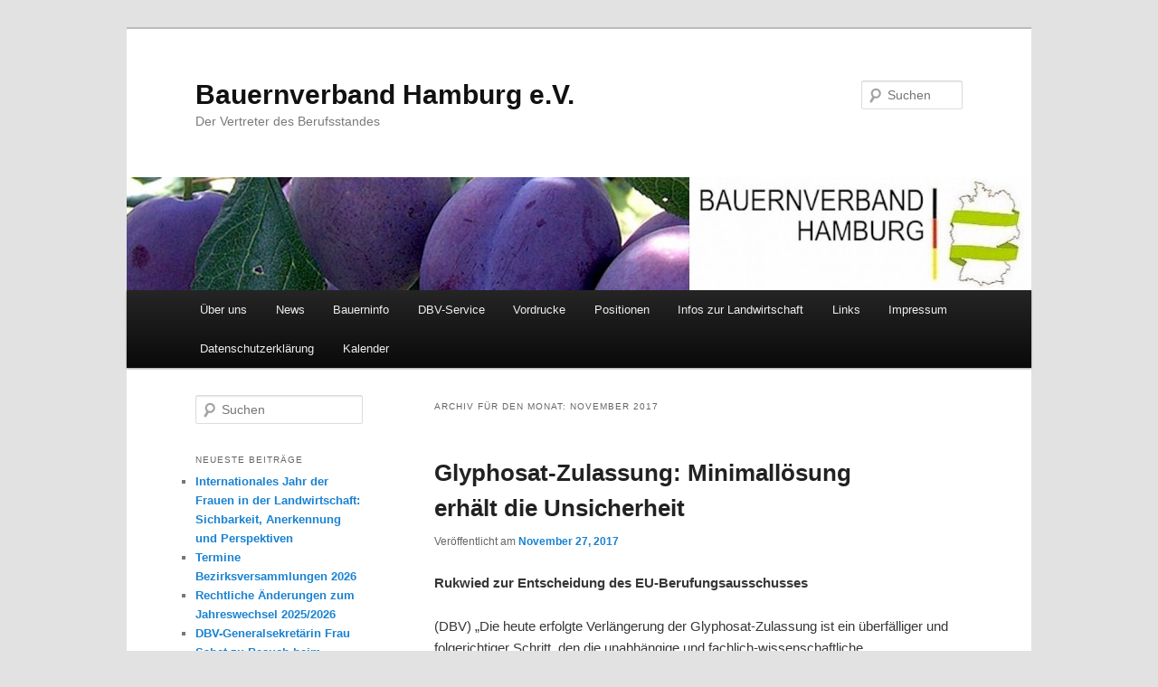

--- FILE ---
content_type: text/html; charset=UTF-8
request_url: https://bv-hamburg.net/2017/11/
body_size: 76885
content:
<!DOCTYPE html>
<!--[if IE 6]>
<html id="ie6" lang="de-DE">
<![endif]-->
<!--[if IE 7]>
<html id="ie7" lang="de-DE">
<![endif]-->
<!--[if IE 8]>
<html id="ie8" lang="de-DE">
<![endif]-->
<!--[if !(IE 6) & !(IE 7) & !(IE 8)]><!-->
<html lang="de-DE">
<!--<![endif]-->
<head>
<meta charset="UTF-8" />
<meta name="viewport" content="width=device-width" />
<title>
November | 2017 | Bauernverband Hamburg e.V.	</title>
<link rel="profile" href="https://gmpg.org/xfn/11" />
<link rel="stylesheet" type="text/css" media="all" href="https://bv-hamburg.net/wp-content/themes/twentyeleven/style.css?ver=20230808" />
<link rel="pingback" href="https://bv-hamburg.net/xmlrpc.php">
<!--[if lt IE 9]>
<script src="https://bv-hamburg.net/wp-content/themes/twentyeleven/js/html5.js?ver=3.7.0" type="text/javascript"></script>
<![endif]-->

<!-- MapPress Easy Google Maps Version:2.88.7 (https://www.mappresspro.com) -->

	  <meta name='robots' content='max-image-preview:large' />
<link rel="alternate" type="application/rss+xml" title="Bauernverband Hamburg e.V. &raquo; Feed" href="https://bv-hamburg.net/feed/" />
<link rel="alternate" type="application/rss+xml" title="Bauernverband Hamburg e.V. &raquo; Kommentar-Feed" href="https://bv-hamburg.net/comments/feed/" />
<link rel="alternate" type="text/calendar" title="Bauernverband Hamburg e.V. &raquo; iCal Feed" href="https://bv-hamburg.net/events/?ical=1" />
<script type="text/javascript">
window._wpemojiSettings = {"baseUrl":"https:\/\/s.w.org\/images\/core\/emoji\/14.0.0\/72x72\/","ext":".png","svgUrl":"https:\/\/s.w.org\/images\/core\/emoji\/14.0.0\/svg\/","svgExt":".svg","source":{"concatemoji":"https:\/\/bv-hamburg.net\/wp-includes\/js\/wp-emoji-release.min.js?ver=6.3.2"}};
/*! This file is auto-generated */
!function(i,n){var o,s,e;function c(e){try{var t={supportTests:e,timestamp:(new Date).valueOf()};sessionStorage.setItem(o,JSON.stringify(t))}catch(e){}}function p(e,t,n){e.clearRect(0,0,e.canvas.width,e.canvas.height),e.fillText(t,0,0);var t=new Uint32Array(e.getImageData(0,0,e.canvas.width,e.canvas.height).data),r=(e.clearRect(0,0,e.canvas.width,e.canvas.height),e.fillText(n,0,0),new Uint32Array(e.getImageData(0,0,e.canvas.width,e.canvas.height).data));return t.every(function(e,t){return e===r[t]})}function u(e,t,n){switch(t){case"flag":return n(e,"\ud83c\udff3\ufe0f\u200d\u26a7\ufe0f","\ud83c\udff3\ufe0f\u200b\u26a7\ufe0f")?!1:!n(e,"\ud83c\uddfa\ud83c\uddf3","\ud83c\uddfa\u200b\ud83c\uddf3")&&!n(e,"\ud83c\udff4\udb40\udc67\udb40\udc62\udb40\udc65\udb40\udc6e\udb40\udc67\udb40\udc7f","\ud83c\udff4\u200b\udb40\udc67\u200b\udb40\udc62\u200b\udb40\udc65\u200b\udb40\udc6e\u200b\udb40\udc67\u200b\udb40\udc7f");case"emoji":return!n(e,"\ud83e\udef1\ud83c\udffb\u200d\ud83e\udef2\ud83c\udfff","\ud83e\udef1\ud83c\udffb\u200b\ud83e\udef2\ud83c\udfff")}return!1}function f(e,t,n){var r="undefined"!=typeof WorkerGlobalScope&&self instanceof WorkerGlobalScope?new OffscreenCanvas(300,150):i.createElement("canvas"),a=r.getContext("2d",{willReadFrequently:!0}),o=(a.textBaseline="top",a.font="600 32px Arial",{});return e.forEach(function(e){o[e]=t(a,e,n)}),o}function t(e){var t=i.createElement("script");t.src=e,t.defer=!0,i.head.appendChild(t)}"undefined"!=typeof Promise&&(o="wpEmojiSettingsSupports",s=["flag","emoji"],n.supports={everything:!0,everythingExceptFlag:!0},e=new Promise(function(e){i.addEventListener("DOMContentLoaded",e,{once:!0})}),new Promise(function(t){var n=function(){try{var e=JSON.parse(sessionStorage.getItem(o));if("object"==typeof e&&"number"==typeof e.timestamp&&(new Date).valueOf()<e.timestamp+604800&&"object"==typeof e.supportTests)return e.supportTests}catch(e){}return null}();if(!n){if("undefined"!=typeof Worker&&"undefined"!=typeof OffscreenCanvas&&"undefined"!=typeof URL&&URL.createObjectURL&&"undefined"!=typeof Blob)try{var e="postMessage("+f.toString()+"("+[JSON.stringify(s),u.toString(),p.toString()].join(",")+"));",r=new Blob([e],{type:"text/javascript"}),a=new Worker(URL.createObjectURL(r),{name:"wpTestEmojiSupports"});return void(a.onmessage=function(e){c(n=e.data),a.terminate(),t(n)})}catch(e){}c(n=f(s,u,p))}t(n)}).then(function(e){for(var t in e)n.supports[t]=e[t],n.supports.everything=n.supports.everything&&n.supports[t],"flag"!==t&&(n.supports.everythingExceptFlag=n.supports.everythingExceptFlag&&n.supports[t]);n.supports.everythingExceptFlag=n.supports.everythingExceptFlag&&!n.supports.flag,n.DOMReady=!1,n.readyCallback=function(){n.DOMReady=!0}}).then(function(){return e}).then(function(){var e;n.supports.everything||(n.readyCallback(),(e=n.source||{}).concatemoji?t(e.concatemoji):e.wpemoji&&e.twemoji&&(t(e.twemoji),t(e.wpemoji)))}))}((window,document),window._wpemojiSettings);
</script>
<style type="text/css">
img.wp-smiley,
img.emoji {
	display: inline !important;
	border: none !important;
	box-shadow: none !important;
	height: 1em !important;
	width: 1em !important;
	margin: 0 0.07em !important;
	vertical-align: -0.1em !important;
	background: none !important;
	padding: 0 !important;
}
</style>
	<link rel='stylesheet' id='wp-block-library-css' href='https://bv-hamburg.net/wp-includes/css/dist/block-library/style.min.css?ver=6.3.2' type='text/css' media='all' />
<style id='wp-block-library-theme-inline-css' type='text/css'>
.wp-block-audio figcaption{color:#555;font-size:13px;text-align:center}.is-dark-theme .wp-block-audio figcaption{color:hsla(0,0%,100%,.65)}.wp-block-audio{margin:0 0 1em}.wp-block-code{border:1px solid #ccc;border-radius:4px;font-family:Menlo,Consolas,monaco,monospace;padding:.8em 1em}.wp-block-embed figcaption{color:#555;font-size:13px;text-align:center}.is-dark-theme .wp-block-embed figcaption{color:hsla(0,0%,100%,.65)}.wp-block-embed{margin:0 0 1em}.blocks-gallery-caption{color:#555;font-size:13px;text-align:center}.is-dark-theme .blocks-gallery-caption{color:hsla(0,0%,100%,.65)}.wp-block-image figcaption{color:#555;font-size:13px;text-align:center}.is-dark-theme .wp-block-image figcaption{color:hsla(0,0%,100%,.65)}.wp-block-image{margin:0 0 1em}.wp-block-pullquote{border-bottom:4px solid;border-top:4px solid;color:currentColor;margin-bottom:1.75em}.wp-block-pullquote cite,.wp-block-pullquote footer,.wp-block-pullquote__citation{color:currentColor;font-size:.8125em;font-style:normal;text-transform:uppercase}.wp-block-quote{border-left:.25em solid;margin:0 0 1.75em;padding-left:1em}.wp-block-quote cite,.wp-block-quote footer{color:currentColor;font-size:.8125em;font-style:normal;position:relative}.wp-block-quote.has-text-align-right{border-left:none;border-right:.25em solid;padding-left:0;padding-right:1em}.wp-block-quote.has-text-align-center{border:none;padding-left:0}.wp-block-quote.is-large,.wp-block-quote.is-style-large,.wp-block-quote.is-style-plain{border:none}.wp-block-search .wp-block-search__label{font-weight:700}.wp-block-search__button{border:1px solid #ccc;padding:.375em .625em}:where(.wp-block-group.has-background){padding:1.25em 2.375em}.wp-block-separator.has-css-opacity{opacity:.4}.wp-block-separator{border:none;border-bottom:2px solid;margin-left:auto;margin-right:auto}.wp-block-separator.has-alpha-channel-opacity{opacity:1}.wp-block-separator:not(.is-style-wide):not(.is-style-dots){width:100px}.wp-block-separator.has-background:not(.is-style-dots){border-bottom:none;height:1px}.wp-block-separator.has-background:not(.is-style-wide):not(.is-style-dots){height:2px}.wp-block-table{margin:0 0 1em}.wp-block-table td,.wp-block-table th{word-break:normal}.wp-block-table figcaption{color:#555;font-size:13px;text-align:center}.is-dark-theme .wp-block-table figcaption{color:hsla(0,0%,100%,.65)}.wp-block-video figcaption{color:#555;font-size:13px;text-align:center}.is-dark-theme .wp-block-video figcaption{color:hsla(0,0%,100%,.65)}.wp-block-video{margin:0 0 1em}.wp-block-template-part.has-background{margin-bottom:0;margin-top:0;padding:1.25em 2.375em}
</style>
<link rel='stylesheet' id='mappress-leaflet-css' href='https://bv-hamburg.net/wp-content/plugins/mappress-google-maps-for-wordpress/lib/leaflet/leaflet.css?ver=1.7.1' type='text/css' media='all' />
<link rel='stylesheet' id='mappress-css' href='https://bv-hamburg.net/wp-content/plugins/mappress-google-maps-for-wordpress/css/mappress.css?ver=2.88.7' type='text/css' media='all' />
<style id='classic-theme-styles-inline-css' type='text/css'>
/*! This file is auto-generated */
.wp-block-button__link{color:#fff;background-color:#32373c;border-radius:9999px;box-shadow:none;text-decoration:none;padding:calc(.667em + 2px) calc(1.333em + 2px);font-size:1.125em}.wp-block-file__button{background:#32373c;color:#fff;text-decoration:none}
</style>
<style id='global-styles-inline-css' type='text/css'>
body{--wp--preset--color--black: #000;--wp--preset--color--cyan-bluish-gray: #abb8c3;--wp--preset--color--white: #fff;--wp--preset--color--pale-pink: #f78da7;--wp--preset--color--vivid-red: #cf2e2e;--wp--preset--color--luminous-vivid-orange: #ff6900;--wp--preset--color--luminous-vivid-amber: #fcb900;--wp--preset--color--light-green-cyan: #7bdcb5;--wp--preset--color--vivid-green-cyan: #00d084;--wp--preset--color--pale-cyan-blue: #8ed1fc;--wp--preset--color--vivid-cyan-blue: #0693e3;--wp--preset--color--vivid-purple: #9b51e0;--wp--preset--color--blue: #1982d1;--wp--preset--color--dark-gray: #373737;--wp--preset--color--medium-gray: #666;--wp--preset--color--light-gray: #e2e2e2;--wp--preset--gradient--vivid-cyan-blue-to-vivid-purple: linear-gradient(135deg,rgba(6,147,227,1) 0%,rgb(155,81,224) 100%);--wp--preset--gradient--light-green-cyan-to-vivid-green-cyan: linear-gradient(135deg,rgb(122,220,180) 0%,rgb(0,208,130) 100%);--wp--preset--gradient--luminous-vivid-amber-to-luminous-vivid-orange: linear-gradient(135deg,rgba(252,185,0,1) 0%,rgba(255,105,0,1) 100%);--wp--preset--gradient--luminous-vivid-orange-to-vivid-red: linear-gradient(135deg,rgba(255,105,0,1) 0%,rgb(207,46,46) 100%);--wp--preset--gradient--very-light-gray-to-cyan-bluish-gray: linear-gradient(135deg,rgb(238,238,238) 0%,rgb(169,184,195) 100%);--wp--preset--gradient--cool-to-warm-spectrum: linear-gradient(135deg,rgb(74,234,220) 0%,rgb(151,120,209) 20%,rgb(207,42,186) 40%,rgb(238,44,130) 60%,rgb(251,105,98) 80%,rgb(254,248,76) 100%);--wp--preset--gradient--blush-light-purple: linear-gradient(135deg,rgb(255,206,236) 0%,rgb(152,150,240) 100%);--wp--preset--gradient--blush-bordeaux: linear-gradient(135deg,rgb(254,205,165) 0%,rgb(254,45,45) 50%,rgb(107,0,62) 100%);--wp--preset--gradient--luminous-dusk: linear-gradient(135deg,rgb(255,203,112) 0%,rgb(199,81,192) 50%,rgb(65,88,208) 100%);--wp--preset--gradient--pale-ocean: linear-gradient(135deg,rgb(255,245,203) 0%,rgb(182,227,212) 50%,rgb(51,167,181) 100%);--wp--preset--gradient--electric-grass: linear-gradient(135deg,rgb(202,248,128) 0%,rgb(113,206,126) 100%);--wp--preset--gradient--midnight: linear-gradient(135deg,rgb(2,3,129) 0%,rgb(40,116,252) 100%);--wp--preset--font-size--small: 13px;--wp--preset--font-size--medium: 20px;--wp--preset--font-size--large: 36px;--wp--preset--font-size--x-large: 42px;--wp--preset--spacing--20: 0.44rem;--wp--preset--spacing--30: 0.67rem;--wp--preset--spacing--40: 1rem;--wp--preset--spacing--50: 1.5rem;--wp--preset--spacing--60: 2.25rem;--wp--preset--spacing--70: 3.38rem;--wp--preset--spacing--80: 5.06rem;--wp--preset--shadow--natural: 6px 6px 9px rgba(0, 0, 0, 0.2);--wp--preset--shadow--deep: 12px 12px 50px rgba(0, 0, 0, 0.4);--wp--preset--shadow--sharp: 6px 6px 0px rgba(0, 0, 0, 0.2);--wp--preset--shadow--outlined: 6px 6px 0px -3px rgba(255, 255, 255, 1), 6px 6px rgba(0, 0, 0, 1);--wp--preset--shadow--crisp: 6px 6px 0px rgba(0, 0, 0, 1);}:where(.is-layout-flex){gap: 0.5em;}:where(.is-layout-grid){gap: 0.5em;}body .is-layout-flow > .alignleft{float: left;margin-inline-start: 0;margin-inline-end: 2em;}body .is-layout-flow > .alignright{float: right;margin-inline-start: 2em;margin-inline-end: 0;}body .is-layout-flow > .aligncenter{margin-left: auto !important;margin-right: auto !important;}body .is-layout-constrained > .alignleft{float: left;margin-inline-start: 0;margin-inline-end: 2em;}body .is-layout-constrained > .alignright{float: right;margin-inline-start: 2em;margin-inline-end: 0;}body .is-layout-constrained > .aligncenter{margin-left: auto !important;margin-right: auto !important;}body .is-layout-constrained > :where(:not(.alignleft):not(.alignright):not(.alignfull)){max-width: var(--wp--style--global--content-size);margin-left: auto !important;margin-right: auto !important;}body .is-layout-constrained > .alignwide{max-width: var(--wp--style--global--wide-size);}body .is-layout-flex{display: flex;}body .is-layout-flex{flex-wrap: wrap;align-items: center;}body .is-layout-flex > *{margin: 0;}body .is-layout-grid{display: grid;}body .is-layout-grid > *{margin: 0;}:where(.wp-block-columns.is-layout-flex){gap: 2em;}:where(.wp-block-columns.is-layout-grid){gap: 2em;}:where(.wp-block-post-template.is-layout-flex){gap: 1.25em;}:where(.wp-block-post-template.is-layout-grid){gap: 1.25em;}.has-black-color{color: var(--wp--preset--color--black) !important;}.has-cyan-bluish-gray-color{color: var(--wp--preset--color--cyan-bluish-gray) !important;}.has-white-color{color: var(--wp--preset--color--white) !important;}.has-pale-pink-color{color: var(--wp--preset--color--pale-pink) !important;}.has-vivid-red-color{color: var(--wp--preset--color--vivid-red) !important;}.has-luminous-vivid-orange-color{color: var(--wp--preset--color--luminous-vivid-orange) !important;}.has-luminous-vivid-amber-color{color: var(--wp--preset--color--luminous-vivid-amber) !important;}.has-light-green-cyan-color{color: var(--wp--preset--color--light-green-cyan) !important;}.has-vivid-green-cyan-color{color: var(--wp--preset--color--vivid-green-cyan) !important;}.has-pale-cyan-blue-color{color: var(--wp--preset--color--pale-cyan-blue) !important;}.has-vivid-cyan-blue-color{color: var(--wp--preset--color--vivid-cyan-blue) !important;}.has-vivid-purple-color{color: var(--wp--preset--color--vivid-purple) !important;}.has-black-background-color{background-color: var(--wp--preset--color--black) !important;}.has-cyan-bluish-gray-background-color{background-color: var(--wp--preset--color--cyan-bluish-gray) !important;}.has-white-background-color{background-color: var(--wp--preset--color--white) !important;}.has-pale-pink-background-color{background-color: var(--wp--preset--color--pale-pink) !important;}.has-vivid-red-background-color{background-color: var(--wp--preset--color--vivid-red) !important;}.has-luminous-vivid-orange-background-color{background-color: var(--wp--preset--color--luminous-vivid-orange) !important;}.has-luminous-vivid-amber-background-color{background-color: var(--wp--preset--color--luminous-vivid-amber) !important;}.has-light-green-cyan-background-color{background-color: var(--wp--preset--color--light-green-cyan) !important;}.has-vivid-green-cyan-background-color{background-color: var(--wp--preset--color--vivid-green-cyan) !important;}.has-pale-cyan-blue-background-color{background-color: var(--wp--preset--color--pale-cyan-blue) !important;}.has-vivid-cyan-blue-background-color{background-color: var(--wp--preset--color--vivid-cyan-blue) !important;}.has-vivid-purple-background-color{background-color: var(--wp--preset--color--vivid-purple) !important;}.has-black-border-color{border-color: var(--wp--preset--color--black) !important;}.has-cyan-bluish-gray-border-color{border-color: var(--wp--preset--color--cyan-bluish-gray) !important;}.has-white-border-color{border-color: var(--wp--preset--color--white) !important;}.has-pale-pink-border-color{border-color: var(--wp--preset--color--pale-pink) !important;}.has-vivid-red-border-color{border-color: var(--wp--preset--color--vivid-red) !important;}.has-luminous-vivid-orange-border-color{border-color: var(--wp--preset--color--luminous-vivid-orange) !important;}.has-luminous-vivid-amber-border-color{border-color: var(--wp--preset--color--luminous-vivid-amber) !important;}.has-light-green-cyan-border-color{border-color: var(--wp--preset--color--light-green-cyan) !important;}.has-vivid-green-cyan-border-color{border-color: var(--wp--preset--color--vivid-green-cyan) !important;}.has-pale-cyan-blue-border-color{border-color: var(--wp--preset--color--pale-cyan-blue) !important;}.has-vivid-cyan-blue-border-color{border-color: var(--wp--preset--color--vivid-cyan-blue) !important;}.has-vivid-purple-border-color{border-color: var(--wp--preset--color--vivid-purple) !important;}.has-vivid-cyan-blue-to-vivid-purple-gradient-background{background: var(--wp--preset--gradient--vivid-cyan-blue-to-vivid-purple) !important;}.has-light-green-cyan-to-vivid-green-cyan-gradient-background{background: var(--wp--preset--gradient--light-green-cyan-to-vivid-green-cyan) !important;}.has-luminous-vivid-amber-to-luminous-vivid-orange-gradient-background{background: var(--wp--preset--gradient--luminous-vivid-amber-to-luminous-vivid-orange) !important;}.has-luminous-vivid-orange-to-vivid-red-gradient-background{background: var(--wp--preset--gradient--luminous-vivid-orange-to-vivid-red) !important;}.has-very-light-gray-to-cyan-bluish-gray-gradient-background{background: var(--wp--preset--gradient--very-light-gray-to-cyan-bluish-gray) !important;}.has-cool-to-warm-spectrum-gradient-background{background: var(--wp--preset--gradient--cool-to-warm-spectrum) !important;}.has-blush-light-purple-gradient-background{background: var(--wp--preset--gradient--blush-light-purple) !important;}.has-blush-bordeaux-gradient-background{background: var(--wp--preset--gradient--blush-bordeaux) !important;}.has-luminous-dusk-gradient-background{background: var(--wp--preset--gradient--luminous-dusk) !important;}.has-pale-ocean-gradient-background{background: var(--wp--preset--gradient--pale-ocean) !important;}.has-electric-grass-gradient-background{background: var(--wp--preset--gradient--electric-grass) !important;}.has-midnight-gradient-background{background: var(--wp--preset--gradient--midnight) !important;}.has-small-font-size{font-size: var(--wp--preset--font-size--small) !important;}.has-medium-font-size{font-size: var(--wp--preset--font-size--medium) !important;}.has-large-font-size{font-size: var(--wp--preset--font-size--large) !important;}.has-x-large-font-size{font-size: var(--wp--preset--font-size--x-large) !important;}
.wp-block-navigation a:where(:not(.wp-element-button)){color: inherit;}
:where(.wp-block-post-template.is-layout-flex){gap: 1.25em;}:where(.wp-block-post-template.is-layout-grid){gap: 1.25em;}
:where(.wp-block-columns.is-layout-flex){gap: 2em;}:where(.wp-block-columns.is-layout-grid){gap: 2em;}
.wp-block-pullquote{font-size: 1.5em;line-height: 1.6;}
</style>
<link rel='stylesheet' id='contact-form-7-css' href='https://bv-hamburg.net/wp-content/plugins/contact-form-7/includes/css/styles.css?ver=5.8.1' type='text/css' media='all' />
<link rel='stylesheet' id='wpdm-font-awesome-css' href='https://bv-hamburg.net/wp-content/plugins/download-manager/assets/fontawesome/css/all.min.css?ver=6.3.2' type='text/css' media='all' />
<link rel='stylesheet' id='wpdm-frontend-css-css' href='https://bv-hamburg.net/wp-content/plugins/download-manager/assets/bootstrap/css/bootstrap.min.css?ver=6.3.2' type='text/css' media='all' />
<link rel='stylesheet' id='wpdm-front-css' href='https://bv-hamburg.net/wp-content/plugins/download-manager/assets/css/front.css?ver=6.3.2' type='text/css' media='all' />
<link rel='stylesheet' id='wp-lightbox-2.min.css-css' href='https://bv-hamburg.net/wp-content/plugins/wp-lightbox-2/styles/lightbox.min.css?ver=1.3.4' type='text/css' media='all' />
<link rel='stylesheet' id='twentyeleven-block-style-css' href='https://bv-hamburg.net/wp-content/themes/twentyeleven/blocks.css?ver=20230122' type='text/css' media='all' />
<script type='text/javascript' src='https://bv-hamburg.net/wp-includes/js/jquery/jquery.min.js?ver=3.7.0' id='jquery-core-js'></script>
<script type='text/javascript' src='https://bv-hamburg.net/wp-includes/js/jquery/jquery-migrate.min.js?ver=3.4.1' id='jquery-migrate-js'></script>
<script type='text/javascript' src='https://bv-hamburg.net/wp-content/plugins/download-manager/assets/bootstrap/js/popper.min.js?ver=6.3.2' id='wpdm-poper-js'></script>
<script type='text/javascript' src='https://bv-hamburg.net/wp-content/plugins/download-manager/assets/bootstrap/js/bootstrap.min.js?ver=6.3.2' id='wpdm-frontend-js-js'></script>
<script type='text/javascript' id='wpdm-frontjs-js-extra'>
/* <![CDATA[ */
var wpdm_url = {"home":"https:\/\/bv-hamburg.net\/","site":"https:\/\/bv-hamburg.net\/","ajax":"https:\/\/bv-hamburg.net\/wp-admin\/admin-ajax.php"};
var wpdm_js = {"spinner":"<i class=\"fas fa-sun fa-spin\"><\/i>","client_id":"3d3dc3ef58c88eb56652b799ed32bdd9"};
/* ]]> */
</script>
<script type='text/javascript' src='https://bv-hamburg.net/wp-content/plugins/download-manager/assets/js/front.js?ver=3.2.80' id='wpdm-frontjs-js'></script>
<link rel="https://api.w.org/" href="https://bv-hamburg.net/wp-json/" /><link rel="EditURI" type="application/rsd+xml" title="RSD" href="https://bv-hamburg.net/xmlrpc.php?rsd" />
<meta name="generator" content="WordPress 6.3.2" />
<meta name="tec-api-version" content="v1"><meta name="tec-api-origin" content="https://bv-hamburg.net"><link rel="alternate" href="https://bv-hamburg.net/wp-json/tribe/events/v1/" /><meta name="generator" content="WordPress Download Manager 3.2.80" />
                <style>
        /* WPDM Link Template Styles */        </style>
                <style>

            :root {
                --color-primary: #4a8eff;
                --color-primary-rgb: 74, 142, 255;
                --color-primary-hover: #5998ff;
                --color-primary-active: #3281ff;
                --color-secondary: #6c757d;
                --color-secondary-rgb: 108, 117, 125;
                --color-secondary-hover: #6c757d;
                --color-secondary-active: #6c757d;
                --color-success: #018e11;
                --color-success-rgb: 1, 142, 17;
                --color-success-hover: #0aad01;
                --color-success-active: #0c8c01;
                --color-info: #2CA8FF;
                --color-info-rgb: 44, 168, 255;
                --color-info-hover: #2CA8FF;
                --color-info-active: #2CA8FF;
                --color-warning: #FFB236;
                --color-warning-rgb: 255, 178, 54;
                --color-warning-hover: #FFB236;
                --color-warning-active: #FFB236;
                --color-danger: #ff5062;
                --color-danger-rgb: 255, 80, 98;
                --color-danger-hover: #ff5062;
                --color-danger-active: #ff5062;
                --color-green: #30b570;
                --color-blue: #0073ff;
                --color-purple: #8557D3;
                --color-red: #ff5062;
                --color-muted: rgba(69, 89, 122, 0.6);
                --wpdm-font: "Rubik", -apple-system, BlinkMacSystemFont, "Segoe UI", Roboto, Helvetica, Arial, sans-serif, "Apple Color Emoji", "Segoe UI Emoji", "Segoe UI Symbol";
            }

            .wpdm-download-link.btn.btn-primary {
                border-radius: 4px;
            }


        </style>
        </head>

<body class="archive date wp-embed-responsive tribe-no-js single-author two-column left-sidebar">
<div class="skip-link"><a class="assistive-text" href="#content">Zum Inhalt wechseln</a></div><div class="skip-link"><a class="assistive-text" href="#secondary">Zum sekundären Inhalt wechseln</a></div><div id="page" class="hfeed">
	<header id="branding">
			<hgroup>
				<h1 id="site-title"><span><a href="https://bv-hamburg.net/" rel="home">Bauernverband Hamburg e.V.</a></span></h1>
				<h2 id="site-description">Der Vertreter des Berufsstandes</h2>
			</hgroup>

						<a href="https://bv-hamburg.net/">
									<img src="https://bv-hamburg.net/wp-content/uploads/2014/09/1-11KopfBVHH-e1410872793593.jpg" width="1000" height="125" alt="Bauernverband Hamburg e.V." />
								</a>
			
									<form method="get" id="searchform" action="https://bv-hamburg.net/">
		<label for="s" class="assistive-text">Suchen</label>
		<input type="text" class="field" name="s" id="s" placeholder="Suchen" />
		<input type="submit" class="submit" name="submit" id="searchsubmit" value="Suchen" />
	</form>
			
			<nav id="access">
				<h3 class="assistive-text">Hauptmenü</h3>
				<div class="menu-leiste-container"><ul id="menu-leiste" class="menu"><li id="menu-item-183" class="menu-item menu-item-type-post_type menu-item-object-page menu-item-home menu-item-has-children menu-item-183"><a href="https://bv-hamburg.net/">Über uns</a>
<ul class="sub-menu">
	<li id="menu-item-188" class="menu-item menu-item-type-post_type menu-item-object-page menu-item-188"><a href="https://bv-hamburg.net/ueber-uns/der-vorstand/">Der Vorstand</a></li>
	<li id="menu-item-186" class="menu-item menu-item-type-post_type menu-item-object-page menu-item-186"><a href="https://bv-hamburg.net/ueber-uns/unser-team/">Geschäftsführung</a></li>
	<li id="menu-item-189" class="menu-item menu-item-type-post_type menu-item-object-page menu-item-189"><a href="https://bv-hamburg.net/ueber-uns/kontakt/">Kontakt</a></li>
	<li id="menu-item-187" class="menu-item menu-item-type-post_type menu-item-object-page menu-item-187"><a href="https://bv-hamburg.net/ueber-uns/leitbild-des-bauernverband/">Leitbild des Bauernverband</a></li>
</ul>
</li>
<li id="menu-item-289" class="menu-item menu-item-type-taxonomy menu-item-object-category menu-item-289"><a href="https://bv-hamburg.net/category/news/">News</a></li>
<li id="menu-item-253" class="menu-item menu-item-type-post_type menu-item-object-page menu-item-has-children menu-item-253"><a href="https://bv-hamburg.net/bauerninfo/">Bauerninfo</a>
<ul class="sub-menu">
	<li id="menu-item-258" class="menu-item menu-item-type-post_type menu-item-object-page menu-item-258"><a href="https://bv-hamburg.net/bauerninfo/bauerninfo-ackerbau/">Bauerninfo Ackerbau</a></li>
	<li id="menu-item-256" class="menu-item menu-item-type-post_type menu-item-object-page menu-item-256"><a href="https://bv-hamburg.net/bauerninfo/bauerninfo-milch/">Bauerninfo Milch</a></li>
	<li id="menu-item-255" class="menu-item menu-item-type-post_type menu-item-object-page menu-item-255"><a href="https://bv-hamburg.net/bauerninfo/bauerninfo-oeko-report/">Bauerninfo Öko-Report</a></li>
	<li id="menu-item-254" class="menu-item menu-item-type-post_type menu-item-object-page menu-item-254"><a href="https://bv-hamburg.net/bauerninfo/bauerninfo-schwein/">Bauerninfo Schwein</a></li>
</ul>
</li>
<li id="menu-item-3619" class="menu-item menu-item-type-post_type menu-item-object-page menu-item-3619"><a href="https://bv-hamburg.net/dbv-service/">DBV-Service</a></li>
<li id="menu-item-195" class="menu-item menu-item-type-post_type menu-item-object-page menu-item-has-children menu-item-195"><a href="https://bv-hamburg.net/vordrucke/">Vordrucke</a>
<ul class="sub-menu">
	<li id="menu-item-197" class="menu-item menu-item-type-post_type menu-item-object-page menu-item-197"><a href="https://bv-hamburg.net/vordrucke/beitrittserklaerung/">Beitrittserklärung</a></li>
	<li id="menu-item-196" class="menu-item menu-item-type-post_type menu-item-object-page menu-item-196"><a href="https://bv-hamburg.net/vordrucke/agrardieselantrag/">Agrardieselantrag</a></li>
	<li id="menu-item-457" class="menu-item menu-item-type-post_type menu-item-object-page menu-item-457"><a href="https://bv-hamburg.net/vordrucke/sachkundnachweis/">Sachkundenachweis</a></li>
</ul>
</li>
<li id="menu-item-429" class="menu-item menu-item-type-taxonomy menu-item-object-category menu-item-429"><a href="https://bv-hamburg.net/category/positionen/">Positionen</a></li>
<li id="menu-item-360" class="menu-item menu-item-type-post_type menu-item-object-page menu-item-360"><a href="https://bv-hamburg.net/infos-zur-landwirtschaft/">Infos zur Landwirtschaft</a></li>
<li id="menu-item-324" class="menu-item menu-item-type-post_type menu-item-object-page menu-item-324"><a href="https://bv-hamburg.net/links/">Links</a></li>
<li id="menu-item-199" class="menu-item menu-item-type-post_type menu-item-object-page menu-item-199"><a href="https://bv-hamburg.net/impressum/">Impressum</a></li>
<li id="menu-item-2259" class="menu-item menu-item-type-post_type menu-item-object-page menu-item-privacy-policy menu-item-2259"><a rel="privacy-policy" href="https://bv-hamburg.net/datenschutzerklaerung/">Datenschutzerklärung</a></li>
<li id="menu-item-4355" class="menu-item menu-item-type-custom menu-item-object-custom menu-item-4355"><a href="https://bv-hamburg.net/events/">Kalender</a></li>
</ul></div>			</nav><!-- #access -->
	</header><!-- #branding -->


	<div id="main">

		<section id="primary">
			<div id="content" role="main">

			
				<header class="page-header">
					<h1 class="page-title">
						Archiv für den Monat: <span>November 2017</span>					</h1>
				</header>

				
				
					
	<article id="post-2101" class="post-2101 post type-post status-publish format-standard hentry category-news tag-eu-agrarpolitik tag-pflanzenschutz">
		<header class="entry-header">
						<h1 class="entry-title"><a href="https://bv-hamburg.net/glyphosat-zulassung-minimalloesung-erhaelt-die-unsicherheit/" rel="bookmark">Glyphosat-Zulassung: Minimallösung erhält die Unsicherheit</a></h1>
			
						<div class="entry-meta">
				<span class="sep">Veröffentlicht am </span><a href="https://bv-hamburg.net/glyphosat-zulassung-minimalloesung-erhaelt-die-unsicherheit/" title="18:22" rel="bookmark"><time class="entry-date" datetime="2017-11-27T18:22:10+00:00">November 27, 2017</time></a><span class="by-author"> <span class="sep"> von </span> <span class="author vcard"><a class="url fn n" href="https://bv-hamburg.net/author/admin/" title="Alle Beiträge von Admin anzeigen" rel="author">Admin</a></span></span>			</div><!-- .entry-meta -->
			
					</header><!-- .entry-header -->

				<div class="entry-content">
			<p><strong>Rukwied zur Entscheidung des EU-Berufungsausschusses</strong></p>
<p>(DBV) „Die heute erfolgte Verlängerung der Glyphosat-Zulassung ist ein überfälliger und folgerichtiger Schritt, den die unabhängige und fachlich-wissenschaftliche Risikobewertung vorgezeichnet hat. Insbesondere die Zustimmung Deutschlands hat nun klare Verhältnisse geschaffen und den geltenden rechtlichen Vorgaben für die Zulassung wieder Geltung verschafft.“  So kommentiert Joachim Rukwied, Präsident des Deutschen Bauernverbandes (DBV), die heutige Entscheidung des EU-Berufungsausschusses, dem eine lange Historie von Vertagungen und ergebnislosen Abstimmungen vorausgegangen war. „Die Begrenzung der Zulassung auf 5 Jahre ist jedoch nur eine Minimallösung, die der Blockadehaltung anderer Ressorts geschuldet war. Damit werden die Diskussionen um diesen Wirkstoff lediglich aufgeschoben. Der zwingenden Notwendigkeit, die zukünftigen Zulassungsverfahren von Pflanzenschutzmitteln auf wissenschaftliche Grundlagen und Risikobewertungen zu stellen, muss sich die Politik aber über den Fall Glyphosat hinaus stellen“, erklärte Rukwied.</p>
<p>Der DBV unterstrich, dass die deutschen und europäischen Landwirte Pflanzenschutzmittel verantwortungsvoll und mit nachgewiesener Sachkunde, möglichst effektiv und sparsam einsetzten. Auf die nach wissenschaftlichen Prüfungen basierenden Zulassungsverfahren müssten sich die Landwirte im Hinblick auf Wirksamkeit, gesundheitliche Unbedenklichkeit und Erhaltung der Biodiversität verlassen können. Für ein effektives Resistenzmanagement sei eine breite Wirkstoffpalette erforderlich, so der DBV. Der Wirkstoff Glyphosat ermögliche darüber hinaus bodenschonende, pfluglose Anbauverfahren, die den Humusaufbau stärker fördern und die CO2-Bilanz im Ackerbau verbessern.</p>
<p>&nbsp;</p>
					</div><!-- .entry-content -->
		
		<footer class="entry-meta">
			
										<span class="cat-links">
					<span class="entry-utility-prep entry-utility-prep-cat-links">Veröffentlicht unter</span> <a href="https://bv-hamburg.net/category/news/" rel="category tag">News</a>			</span>
							
										<span class="sep"> | </span>
								<span class="tag-links">
					<span class="entry-utility-prep entry-utility-prep-tag-links">Verschlagwortet mit</span> <a href="https://bv-hamburg.net/tag/eu-agrarpolitik/" rel="tag">EU-Agrarpolitik</a>, <a href="https://bv-hamburg.net/tag/pflanzenschutz/" rel="tag">Pflanzenschutz</a>			</span>
							
			
					</footer><!-- .entry-meta -->
	</article><!-- #post-2101 -->

				
					
	<article id="post-2090" class="post-2090 post type-post status-publish format-standard hentry category-news">
		<header class="entry-header">
						<h1 class="entry-title"><a href="https://bv-hamburg.net/fruehzeitige-weitergabe-von-marktentwicklungen-im-milchsektor-erforderlich/" rel="bookmark">Frühzeitige Weitergabe von Marktentwicklungen im Milchsektor erforderlich</a></h1>
			
						<div class="entry-meta">
				<span class="sep">Veröffentlicht am </span><a href="https://bv-hamburg.net/fruehzeitige-weitergabe-von-marktentwicklungen-im-milchsektor-erforderlich/" title="8:48" rel="bookmark"><time class="entry-date" datetime="2017-11-24T08:48:11+00:00">November 24, 2017</time></a><span class="by-author"> <span class="sep"> von </span> <span class="author vcard"><a class="url fn n" href="https://bv-hamburg.net/author/admin/" title="Alle Beiträge von Admin anzeigen" rel="author">Admin</a></span></span>			</div><!-- .entry-meta -->
			
					</header><!-- .entry-header -->

				<div class="entry-content">
			<h2 class="artikel">DBV-Fachausschuss Milch erörterte Marktlage</h2>
<div id="artikelInhalt">
<div align="justify">
<p>„Für uns Milchbauern hat sich die wirtschaftliche Situation im Vergleich zur vergangenen Preiskrise deutlich entspannt. Die gestiegenen Preise für einige Milchprodukte finden sich auch in höheren Erzeugerpreisen wieder. Eine längere Phase auf diesem Preisniveau ist für einen Großteil der Milchviehbetriebe notwendig, um die hohen Verluste der Krisenjahre 2015 und 2016 ausgleichen zu können.“ Dieses Fazit zog der Milchbauernpräsident des Deutschen Bauernverbandes (DBV), Karsten Schmal, aus den Beratungen der Landesbauernverbände im DBV-Fachausschuss Milch.</p>
<p>Die derzeitige Marktlage verdeutliche aus Sicht des Fachausschusses jedoch auch, dass die Preisgestaltung in den Lieferbeziehungen zwischen Molkereien und den Milchbauern überdacht werden müsse. „Eine zeitnahe Reaktion auf aktuelle Marktentwicklungen ist nicht möglich, wenn Preissignale zu spät bei den Milchbauern ankommen. In wichtigen Produktmärkten sehen wir im Moment, dass die Marktlage ins Negative dreht. Dennoch kommt bei uns Milchbauern auf Grund der aus der Vergangenheit stammenden Preisfindung für den Rohstoff Milch ein preisliches Signal an, das zur Mehrproduktion anregt. Das kann &#8211; wie in der Milchkrise 2015/2016 &#8211; wieder zu fallenden Erzeugerpreisen und hausgemachten Probleme bei einigen Molkereiunternehmen führen,“ warnte Schmal. Wissenschaftler von der Universität Kiel und vom Thünen-Institut bestätigten diese Beobachtung in aktuellen Veröffentlichungen und empfehlen zum Beispiel, für Teilmengen eine differenzierte Vergütung vorzunehmen.</p>
</div>
</div>
					</div><!-- .entry-content -->
		
		<footer class="entry-meta">
			
										<span class="cat-links">
					<span class="entry-utility-prep entry-utility-prep-cat-links">Veröffentlicht unter</span> <a href="https://bv-hamburg.net/category/news/" rel="category tag">News</a>			</span>
							
										
			
					</footer><!-- .entry-meta -->
	</article><!-- #post-2090 -->

				
					
	<article id="post-2087" class="post-2087 post type-post status-publish format-standard hentry category-news tag-eu-agrarpolitik tag-pflanzenschutz">
		<header class="entry-header">
						<h1 class="entry-title"><a href="https://bv-hamburg.net/haengepartie-bei-glyphosat-wird-zur-grundsatzfrage/" rel="bookmark">Hängepartie bei Glyphosat wird zur Grundsatzfrage</a></h1>
			
						<div class="entry-meta">
				<span class="sep">Veröffentlicht am </span><a href="https://bv-hamburg.net/haengepartie-bei-glyphosat-wird-zur-grundsatzfrage/" title="13:43" rel="bookmark"><time class="entry-date" datetime="2017-11-10T13:43:50+00:00">November 10, 2017</time></a><span class="by-author"> <span class="sep"> von </span> <span class="author vcard"><a class="url fn n" href="https://bv-hamburg.net/author/admin/" title="Alle Beiträge von Admin anzeigen" rel="author">Admin</a></span></span>			</div><!-- .entry-meta -->
			
					</header><!-- .entry-header -->

				<div class="entry-content">
			<p><strong>DBV fordert eine Entscheidung zur Zulassung</strong></p>
<p>(DBV) Der Deutsche Bauernverband (DBV) kritisierte, dass sich die europäischen Gremien beim Thema Glyphosat gestern (9.11.2017) erneut nicht einigen konnten. Die andauernde Verschiebung einer Entscheidung beschleunige die politische Demontage des europäischen Zulassungsverfahrens für Pflanzenschutzmittel. Wenn ein wissenschaftlich ausgerichtetes Bewertungs- und Zulassungsverfahren durch politisches Taktieren der Mitgliedstaaten gelähmt und durch aggressive Angstkampagnen verleumdet werde, gehe es nicht mehr nur um einen Wirkstoff, sondern um die Funktionsfähigkeit europäischer Institutionen und Regelungen sowie um die Rechtssicherheit, betonte der DBV.</p>
<p>Deutschland zeichne als berichterstattender EU-Mitgliedsstaat für die positive wissenschaftliche Risikobewertung des Wirkstoffs maßgeblich verantwortlich, enthalte sich aber trotzdem zum wiederholten Male bei EU-Abstimmungen. Dies lasse den Eindruck entstehen, es gäbe innerhalb der Bundesregierung keine Richtlinienkompetenz. Bekanntlich waren sämtliche mit der Risikobewertung betrauten Behörden innerhalb und außerhalb der EU, darunter EFSA, ECHA und das BfR zum Schluss gekommen, dass von Glyphosat bei sachgerechter Anwendung keine Gefahr für Mensch und Umwelt ausgeht. Eine Verlängerung der Zulassung wäre demnach aufgrund der Risikobewertung eigentlich geboten, so der DBV.</p>
<p>Ende November 2017 erfolgt voraussichtlich die nächste Abstimmung im EU-Berufungsausschuss. Bei gleichem unentschiedenem Ergebnis muss die EU-Kommission entscheiden, die Zulassung für Glyphosat im Dezember auslaufen zu lassen oder ihren Vorschlag für eine fünfjährige Wiederzulassung allein durchzusetzen. Mit Blick auf beide EU-Instanzen appellierte der DBV an die Verantwortung aller Beteiligten, die wissenschaftliche Risikobewertung vor ungerechtfertigter Kritik zu schützen und den Wirkstoff Glyphosat erneut zuzulassen.</p>
<p>Der DBV unterstrich, dass die deutschen und europäischen Landwirte Pflanzenschutzmittel verantwortungsvoll und mit nachgewiesener Sachkunde, möglichst effektiv und sparsam einsetzten. Für ein effektives Resistenzmanagement sei jedoch eine breite Wirkstoffpalette erforderlich. Der Wirkstoff Glyphosat ermögliche darüber hinaus bodenschonende, pfluglose Anbauverfahren, die den Humusaufbau stärker fördern und die CO2-Bilanz im Ackerbau verbessern würden.</p>
					</div><!-- .entry-content -->
		
		<footer class="entry-meta">
			
										<span class="cat-links">
					<span class="entry-utility-prep entry-utility-prep-cat-links">Veröffentlicht unter</span> <a href="https://bv-hamburg.net/category/news/" rel="category tag">News</a>			</span>
							
										<span class="sep"> | </span>
								<span class="tag-links">
					<span class="entry-utility-prep entry-utility-prep-tag-links">Verschlagwortet mit</span> <a href="https://bv-hamburg.net/tag/eu-agrarpolitik/" rel="tag">EU-Agrarpolitik</a>, <a href="https://bv-hamburg.net/tag/pflanzenschutz/" rel="tag">Pflanzenschutz</a>			</span>
							
			
					</footer><!-- .entry-meta -->
	</article><!-- #post-2087 -->

				
					
	<article id="post-2085" class="post-2085 post type-post status-publish format-standard hentry category-news tag-umwelt">
		<header class="entry-header">
						<h1 class="entry-title"><a href="https://bv-hamburg.net/effizienzsteigerung-in-der-landwirtschaft-ist-ein-schluessel-zum-klimaschutz/" rel="bookmark">Effizienzsteigerung in der Landwirtschaft ist ein Schlüssel zum Klimaschutz</a></h1>
			
						<div class="entry-meta">
				<span class="sep">Veröffentlicht am </span><a href="https://bv-hamburg.net/effizienzsteigerung-in-der-landwirtschaft-ist-ein-schluessel-zum-klimaschutz/" title="9:34" rel="bookmark"><time class="entry-date" datetime="2017-11-10T09:34:10+00:00">November 10, 2017</time></a><span class="by-author"> <span class="sep"> von </span> <span class="author vcard"><a class="url fn n" href="https://bv-hamburg.net/author/admin/" title="Alle Beiträge von Admin anzeigen" rel="author">Admin</a></span></span>			</div><!-- .entry-meta -->
			
					</header><!-- .entry-header -->

				<div class="entry-content">
			<p><strong>DBV-Umweltbeauftragter Hartelt auf UN-Klimakonferenz</strong></p>
<p>(DBV) „Produktivitäts- und Effizienzsteigerung sind die ersten Schritte, um den Klimaschutz in der Landwirtschaft zu verbessern. Die deutsche Landwirtschaft hat hierbei einen erfolgversprechenden Weg eingeschlagen, ist vorangekommen und befindet sich im weltweiten Maßstab in einer Spitzenposition beim Klimaschutz. Jetzt gilt es bei der Umsetzung des Pariser Klimaabkommens auch weltweit der Landwirtschaft zu einem Schub bei Produktivität und Effizienz zu verhelfen und damit die Themen Klimaschutz und Ressourceneffizienz sowie die Beendigung des Hungers unter einen Hut zu bringen“, erklärte auf der UN-Klimakonferenz in Bonn Eberhard Hartelt, Umweltbeauftragter des Deutschen Bauernverbandes (DBV) und Präsidiumsmitglied im DBV.</p>
<p>Hartelt appellierte auf der Klimakonferenz im Rahmen einer Veranstaltung des Weltbauernverbandes WFO an die an der Konferenz teilnehmenden Regierungen, Landwirte beim Klimaschutz nicht alleine zu lassen: „Was wir Bauern weltweit benötigen, sind Investitionen in Forschung, Beratung und Finanzierungslösungen, um uns gegen den Klimawandel zu wappnen. Den Bauern muss ferner die Möglichkeit zur Vorsorge und Versicherung gegen zunehmende Wetterextreme gegeben werden.“</p>
<p>Mit Blick auf die Tierhaltung verwies Hartelt auf deren wichtige Rolle für die Nutzung von für den Menschen nicht verwertbaren Ressourcen. „Die Landwirtschafts- und Ernährungsorganisation der Vereinten Nationen FAO hat erst kürzlich in einer Studie bestätigt, dass 86 Prozent des Tierfutters nicht für die menschliche Ernährung verwendet werden können. Dazu zählen beispielsweise Gras, Erntereste oder Reststoffe aus der Lebensmittelverarbeitung. Hilfreich ist die Feststellung der FAO, dass die Tierhaltung dadurch direkt zur Ernährungssicherung beiträgt und damit weit verbreitete Meinungen widerlegt. Durch die Nutzung von weltweit zwei Milliarden Hektar Grünland als Nahrungsgrundlage von Wiederkäuern wird außerdem das Klima geschützt, indem kohlenstoffreiche Graslandböden erhalten werden. Ein Umstand, den wir auf der Klimakonferenz nicht vergessen dürfen, wenn wir über Emissionen aus der Landwirtschaft reden“, so der Umweltbeauftragte des DBV.</p>
					</div><!-- .entry-content -->
		
		<footer class="entry-meta">
			
										<span class="cat-links">
					<span class="entry-utility-prep entry-utility-prep-cat-links">Veröffentlicht unter</span> <a href="https://bv-hamburg.net/category/news/" rel="category tag">News</a>			</span>
							
										<span class="sep"> | </span>
								<span class="tag-links">
					<span class="entry-utility-prep entry-utility-prep-tag-links">Verschlagwortet mit</span> <a href="https://bv-hamburg.net/tag/umwelt/" rel="tag">Umwelt</a>			</span>
							
			
					</footer><!-- .entry-meta -->
	</article><!-- #post-2085 -->

				
					
	<article id="post-2082" class="post-2082 post type-post status-publish format-standard hentry category-news tag-klimaschutz tag-landwirtschaft tag-umwelt">
		<header class="entry-header">
						<h1 class="entry-title"><a href="https://bv-hamburg.net/landwirtschaft-hilft-beim-kampf-gegen-den-klimawandel/" rel="bookmark">„Landwirtschaft hilft beim Kampf gegen den Klimawandel“</a></h1>
			
						<div class="entry-meta">
				<span class="sep">Veröffentlicht am </span><a href="https://bv-hamburg.net/landwirtschaft-hilft-beim-kampf-gegen-den-klimawandel/" title="1:57" rel="bookmark"><time class="entry-date" datetime="2017-11-05T01:57:30+00:00">November 5, 2017</time></a><span class="by-author"> <span class="sep"> von </span> <span class="author vcard"><a class="url fn n" href="https://bv-hamburg.net/author/admin/" title="Alle Beiträge von Admin anzeigen" rel="author">Admin</a></span></span>			</div><!-- .entry-meta -->
			
					</header><!-- .entry-header -->

				<div class="entry-content">
			<p><strong>DBV zum UN-Klimakonferenzgipfel in Bonn</strong></p>
<p>(DBV) „Die Landwirtschaft kann heute über effiziente und klimaschonende Nahrungsmittelerzeugung, CO<sub>2</sub>-Speicherung im Boden und die Erzeugung von Bioenergie einen wichtigen Beitrag zum Klimaschutz liefern. Eine produktiv ausgerichtete Landwirtschaft ist Teil der Lösung bei der Umsetzung des Pariser Klimaabkommens. Diese Rolle muss auch bei der anstehenden Klimakonferenz in Bonn berücksichtigt und gestärkt werden.“ So die Forderung des Deutschen Bauernverbandes (DBV) vor der am 6. November in Bonn beginnenden 23. UN-Klimakonferenz. „Deutschland als Co-Ausrichter der Klimakonferenz kann zeigen, wie eine nachhaltig effiziente Lebensmittelproduktion in Einklang mit der Bereitstellung von Bioenergie funktionieren kann. Die Landwirtschaft in Deutschland ist sich ihrer Verantwortung bewusst, aber Klimaschutz ist eine globale Herausforderung, der sich einzelne Staaten nicht entziehen dürfen“, erklärte DBV-Generalsekretär Bernhard Krüsken. „Beim Klimagipfel sollte nicht vergessen werden, dass es die Bauern sind, die mit den Folgen des Klimawandels umgehen und für unsere Ernährung sorgen müssen“, mahnte Krüsken.</p>
<p>Der Treibhausgasausstoß der Landwirtschaft habe sich von 1990 bis 2015 um gut 16 Prozent verringert, gleichzeitig konnten die Erträge auf den Feldern und in den Ställen durch eine verbesserte, klimaeffizientere Produktion verbessert werden. So stiegen die Raps- und Weizenerträge um 23 bzw. 29 Prozent (Durchschnitt 2013 bis 2015 gegenüber 1990 bis 1992). Die Milchleistung je Kuh nahm um knapp ein Drittel zu (Durchschnitt 2012 bis 2014 gegenüber 1991 bis 1993). „Während die deutsche Landwirtschaft mit immer weniger Treibhausgasen immer mehr Lebensmittel erzeugt, hilft sie zusätzlich anderen Wirtschaftsbereichen mit der Bioenergie beim Klimaschutz. Ohne Biokraftstoffe hätten die Emissionen durch den Verkehr im Jahr 2016 um 7,3 Mio. t CO<sub>2</sub> höher gelegen und damit den Emissionswert von 1990 nicht nur leicht, sondern deutlich übertroffen,“ betonte Krüsken.</p>
<p>Weltweit Klimaschutz in und mit der Landwirtschaft voranzubringen &#8211; ohne die im Pariser Klimaabkommen verankerte Priorität der Ernährungssicherung zu gefährden &#8211; sei nur möglich, wenn in effizientere Produktionsmethoden investiert und die Anpassungsfähigkeit der Landwirtschaft an den Klimawandel gestärkt werde. „Wir spüren in der Landwirtschaft heute bereits die Auswirkungen des Klimawandels. Schädlinge aus anderen Klimazonen wie die Kirschessigfliege finden den Weg zu uns, können überwintern und bedrohen ganze Ernten. Wetterextreme erschweren das Wirtschaften und fordern die Züchtung neuer Sorten heraus“, erklärte Krüsken. 2017 hatten besonders die Obstbauern und Winzer in Deutschland massive Frostschäden. Deshalb seien auch Beratung, Forschung sowie Vorsorge- und Versicherungslösungen notwendig, um die Landwirtschaft für die Herausforderungen des Klimawandels fit zu machen, so der DBV-Generalsekretär.</p>
					</div><!-- .entry-content -->
		
		<footer class="entry-meta">
			
										<span class="cat-links">
					<span class="entry-utility-prep entry-utility-prep-cat-links">Veröffentlicht unter</span> <a href="https://bv-hamburg.net/category/news/" rel="category tag">News</a>			</span>
							
										<span class="sep"> | </span>
								<span class="tag-links">
					<span class="entry-utility-prep entry-utility-prep-tag-links">Verschlagwortet mit</span> <a href="https://bv-hamburg.net/tag/klimaschutz/" rel="tag">Klimaschutz</a>, <a href="https://bv-hamburg.net/tag/landwirtschaft/" rel="tag">Landwirtschaft</a>, <a href="https://bv-hamburg.net/tag/umwelt/" rel="tag">Umwelt</a>			</span>
							
			
					</footer><!-- .entry-meta -->
	</article><!-- #post-2082 -->

				
				
			
			</div><!-- #content -->
		</section><!-- #primary -->

		<div id="secondary" class="widget-area" role="complementary">
			<aside id="search-2" class="widget widget_search">	<form method="get" id="searchform" action="https://bv-hamburg.net/">
		<label for="s" class="assistive-text">Suchen</label>
		<input type="text" class="field" name="s" id="s" placeholder="Suchen" />
		<input type="submit" class="submit" name="submit" id="searchsubmit" value="Suchen" />
	</form>
</aside>
		<aside id="recent-posts-2" class="widget widget_recent_entries">
		<h3 class="widget-title">Neueste Beiträge</h3>
		<ul>
											<li>
					<a href="https://bv-hamburg.net/internationales-jahr-der-frauen-in-der-landwirtschaft-sichbarkeit-anerkennung-und-perspektiven/">Internationales Jahr der Frauen in der Landwirtschaft: Sichbarkeit, Anerkennung und Perspektiven</a>
									</li>
											<li>
					<a href="https://bv-hamburg.net/termine-bezirksversammlungen-2026/">Termine Bezirksversammlungen 2026</a>
									</li>
											<li>
					<a href="https://bv-hamburg.net/rechtliche-aenderungen-zum-jahreswechsel-2025-2026/">Rechtliche Änderungen zum Jahreswechsel 2025/2026</a>
									</li>
											<li>
					<a href="https://bv-hamburg.net/dbv-generalsekretaerin-frau-sabet-zu-besuch-beim-bauernverband-hamburg/">DBV-Generalsekretärin Frau Sabet zu Besuch beim Bauernverband Hamburg</a>
									</li>
											<li>
					<a href="https://bv-hamburg.net/sozialversicherung-fuer-landwirtschaft-forsten-und-gartenbau-4/">Sozialversicherung für Landwirtschaft, Forsten und Gartenbau</a>
									</li>
					</ul>

		</aside><aside id="archives-2" class="widget widget_archive"><h3 class="widget-title">Archive</h3>
			<ul>
					<li><a href='https://bv-hamburg.net/2026/01/'>Januar 2026</a></li>
	<li><a href='https://bv-hamburg.net/2025/12/'>Dezember 2025</a></li>
	<li><a href='https://bv-hamburg.net/2025/11/'>November 2025</a></li>
	<li><a href='https://bv-hamburg.net/2025/10/'>Oktober 2025</a></li>
	<li><a href='https://bv-hamburg.net/2025/09/'>September 2025</a></li>
	<li><a href='https://bv-hamburg.net/2025/07/'>Juli 2025</a></li>
	<li><a href='https://bv-hamburg.net/2025/06/'>Juni 2025</a></li>
	<li><a href='https://bv-hamburg.net/2025/05/'>Mai 2025</a></li>
	<li><a href='https://bv-hamburg.net/2025/03/'>März 2025</a></li>
	<li><a href='https://bv-hamburg.net/2025/02/'>Februar 2025</a></li>
	<li><a href='https://bv-hamburg.net/2025/01/'>Januar 2025</a></li>
	<li><a href='https://bv-hamburg.net/2024/12/'>Dezember 2024</a></li>
	<li><a href='https://bv-hamburg.net/2024/11/'>November 2024</a></li>
	<li><a href='https://bv-hamburg.net/2024/10/'>Oktober 2024</a></li>
	<li><a href='https://bv-hamburg.net/2024/08/'>August 2024</a></li>
	<li><a href='https://bv-hamburg.net/2024/07/'>Juli 2024</a></li>
	<li><a href='https://bv-hamburg.net/2024/06/'>Juni 2024</a></li>
	<li><a href='https://bv-hamburg.net/2024/05/'>Mai 2024</a></li>
	<li><a href='https://bv-hamburg.net/2024/04/'>April 2024</a></li>
	<li><a href='https://bv-hamburg.net/2024/03/'>März 2024</a></li>
	<li><a href='https://bv-hamburg.net/2024/02/'>Februar 2024</a></li>
	<li><a href='https://bv-hamburg.net/2024/01/'>Januar 2024</a></li>
	<li><a href='https://bv-hamburg.net/2023/12/'>Dezember 2023</a></li>
	<li><a href='https://bv-hamburg.net/2023/11/'>November 2023</a></li>
	<li><a href='https://bv-hamburg.net/2023/10/'>Oktober 2023</a></li>
	<li><a href='https://bv-hamburg.net/2023/09/'>September 2023</a></li>
	<li><a href='https://bv-hamburg.net/2023/08/'>August 2023</a></li>
	<li><a href='https://bv-hamburg.net/2023/07/'>Juli 2023</a></li>
	<li><a href='https://bv-hamburg.net/2023/06/'>Juni 2023</a></li>
	<li><a href='https://bv-hamburg.net/2023/01/'>Januar 2023</a></li>
	<li><a href='https://bv-hamburg.net/2022/12/'>Dezember 2022</a></li>
	<li><a href='https://bv-hamburg.net/2022/11/'>November 2022</a></li>
	<li><a href='https://bv-hamburg.net/2022/10/'>Oktober 2022</a></li>
	<li><a href='https://bv-hamburg.net/2022/09/'>September 2022</a></li>
	<li><a href='https://bv-hamburg.net/2022/08/'>August 2022</a></li>
	<li><a href='https://bv-hamburg.net/2022/07/'>Juli 2022</a></li>
	<li><a href='https://bv-hamburg.net/2022/06/'>Juni 2022</a></li>
	<li><a href='https://bv-hamburg.net/2022/05/'>Mai 2022</a></li>
	<li><a href='https://bv-hamburg.net/2022/04/'>April 2022</a></li>
	<li><a href='https://bv-hamburg.net/2022/03/'>März 2022</a></li>
	<li><a href='https://bv-hamburg.net/2022/02/'>Februar 2022</a></li>
	<li><a href='https://bv-hamburg.net/2022/01/'>Januar 2022</a></li>
	<li><a href='https://bv-hamburg.net/2021/12/'>Dezember 2021</a></li>
	<li><a href='https://bv-hamburg.net/2021/11/'>November 2021</a></li>
	<li><a href='https://bv-hamburg.net/2021/10/'>Oktober 2021</a></li>
	<li><a href='https://bv-hamburg.net/2021/09/'>September 2021</a></li>
	<li><a href='https://bv-hamburg.net/2021/08/'>August 2021</a></li>
	<li><a href='https://bv-hamburg.net/2021/07/'>Juli 2021</a></li>
	<li><a href='https://bv-hamburg.net/2021/06/'>Juni 2021</a></li>
	<li><a href='https://bv-hamburg.net/2021/05/'>Mai 2021</a></li>
	<li><a href='https://bv-hamburg.net/2021/04/'>April 2021</a></li>
	<li><a href='https://bv-hamburg.net/2021/03/'>März 2021</a></li>
	<li><a href='https://bv-hamburg.net/2021/02/'>Februar 2021</a></li>
	<li><a href='https://bv-hamburg.net/2021/01/'>Januar 2021</a></li>
	<li><a href='https://bv-hamburg.net/2020/12/'>Dezember 2020</a></li>
	<li><a href='https://bv-hamburg.net/2020/11/'>November 2020</a></li>
	<li><a href='https://bv-hamburg.net/2020/10/'>Oktober 2020</a></li>
	<li><a href='https://bv-hamburg.net/2020/09/'>September 2020</a></li>
	<li><a href='https://bv-hamburg.net/2020/08/'>August 2020</a></li>
	<li><a href='https://bv-hamburg.net/2020/07/'>Juli 2020</a></li>
	<li><a href='https://bv-hamburg.net/2020/06/'>Juni 2020</a></li>
	<li><a href='https://bv-hamburg.net/2020/05/'>Mai 2020</a></li>
	<li><a href='https://bv-hamburg.net/2020/04/'>April 2020</a></li>
	<li><a href='https://bv-hamburg.net/2020/03/'>März 2020</a></li>
	<li><a href='https://bv-hamburg.net/2020/01/'>Januar 2020</a></li>
	<li><a href='https://bv-hamburg.net/2019/11/'>November 2019</a></li>
	<li><a href='https://bv-hamburg.net/2019/10/'>Oktober 2019</a></li>
	<li><a href='https://bv-hamburg.net/2019/09/'>September 2019</a></li>
	<li><a href='https://bv-hamburg.net/2019/08/'>August 2019</a></li>
	<li><a href='https://bv-hamburg.net/2019/07/'>Juli 2019</a></li>
	<li><a href='https://bv-hamburg.net/2018/12/'>Dezember 2018</a></li>
	<li><a href='https://bv-hamburg.net/2018/11/'>November 2018</a></li>
	<li><a href='https://bv-hamburg.net/2018/10/'>Oktober 2018</a></li>
	<li><a href='https://bv-hamburg.net/2018/09/'>September 2018</a></li>
	<li><a href='https://bv-hamburg.net/2018/08/'>August 2018</a></li>
	<li><a href='https://bv-hamburg.net/2018/06/'>Juni 2018</a></li>
	<li><a href='https://bv-hamburg.net/2018/05/'>Mai 2018</a></li>
	<li><a href='https://bv-hamburg.net/2018/04/'>April 2018</a></li>
	<li><a href='https://bv-hamburg.net/2018/03/'>März 2018</a></li>
	<li><a href='https://bv-hamburg.net/2018/02/'>Februar 2018</a></li>
	<li><a href='https://bv-hamburg.net/2017/12/'>Dezember 2017</a></li>
	<li><a href='https://bv-hamburg.net/2017/11/' aria-current="page">November 2017</a></li>
	<li><a href='https://bv-hamburg.net/2017/10/'>Oktober 2017</a></li>
	<li><a href='https://bv-hamburg.net/2017/09/'>September 2017</a></li>
	<li><a href='https://bv-hamburg.net/2017/08/'>August 2017</a></li>
	<li><a href='https://bv-hamburg.net/2017/07/'>Juli 2017</a></li>
	<li><a href='https://bv-hamburg.net/2017/06/'>Juni 2017</a></li>
	<li><a href='https://bv-hamburg.net/2017/05/'>Mai 2017</a></li>
	<li><a href='https://bv-hamburg.net/2017/04/'>April 2017</a></li>
	<li><a href='https://bv-hamburg.net/2017/03/'>März 2017</a></li>
	<li><a href='https://bv-hamburg.net/2017/02/'>Februar 2017</a></li>
	<li><a href='https://bv-hamburg.net/2017/01/'>Januar 2017</a></li>
	<li><a href='https://bv-hamburg.net/2016/12/'>Dezember 2016</a></li>
	<li><a href='https://bv-hamburg.net/2016/11/'>November 2016</a></li>
	<li><a href='https://bv-hamburg.net/2016/10/'>Oktober 2016</a></li>
	<li><a href='https://bv-hamburg.net/2016/09/'>September 2016</a></li>
	<li><a href='https://bv-hamburg.net/2016/08/'>August 2016</a></li>
	<li><a href='https://bv-hamburg.net/2016/07/'>Juli 2016</a></li>
	<li><a href='https://bv-hamburg.net/2016/06/'>Juni 2016</a></li>
	<li><a href='https://bv-hamburg.net/2016/05/'>Mai 2016</a></li>
	<li><a href='https://bv-hamburg.net/2016/04/'>April 2016</a></li>
	<li><a href='https://bv-hamburg.net/2016/03/'>März 2016</a></li>
	<li><a href='https://bv-hamburg.net/2016/02/'>Februar 2016</a></li>
	<li><a href='https://bv-hamburg.net/2016/01/'>Januar 2016</a></li>
	<li><a href='https://bv-hamburg.net/2015/12/'>Dezember 2015</a></li>
	<li><a href='https://bv-hamburg.net/2015/11/'>November 2015</a></li>
	<li><a href='https://bv-hamburg.net/2015/10/'>Oktober 2015</a></li>
	<li><a href='https://bv-hamburg.net/2015/09/'>September 2015</a></li>
	<li><a href='https://bv-hamburg.net/2015/08/'>August 2015</a></li>
	<li><a href='https://bv-hamburg.net/2015/07/'>Juli 2015</a></li>
	<li><a href='https://bv-hamburg.net/2015/06/'>Juni 2015</a></li>
	<li><a href='https://bv-hamburg.net/2015/05/'>Mai 2015</a></li>
	<li><a href='https://bv-hamburg.net/2015/04/'>April 2015</a></li>
	<li><a href='https://bv-hamburg.net/2015/03/'>März 2015</a></li>
	<li><a href='https://bv-hamburg.net/2015/02/'>Februar 2015</a></li>
	<li><a href='https://bv-hamburg.net/2015/01/'>Januar 2015</a></li>
	<li><a href='https://bv-hamburg.net/2014/12/'>Dezember 2014</a></li>
	<li><a href='https://bv-hamburg.net/2014/11/'>November 2014</a></li>
	<li><a href='https://bv-hamburg.net/2014/10/'>Oktober 2014</a></li>
	<li><a href='https://bv-hamburg.net/2014/09/'>September 2014</a></li>
	<li><a href='https://bv-hamburg.net/2014/08/'>August 2014</a></li>
	<li><a href='https://bv-hamburg.net/2014/06/'>Juni 2014</a></li>
	<li><a href='https://bv-hamburg.net/2014/05/'>Mai 2014</a></li>
	<li><a href='https://bv-hamburg.net/2014/03/'>März 2014</a></li>
	<li><a href='https://bv-hamburg.net/2014/02/'>Februar 2014</a></li>
	<li><a href='https://bv-hamburg.net/2014/01/'>Januar 2014</a></li>
			</ul>

			</aside><aside id="categories-2" class="widget widget_categories"><h3 class="widget-title">Kategorien</h3>
			<ul>
					<li class="cat-item cat-item-1"><a href="https://bv-hamburg.net/category/news/">News</a>
</li>
	<li class="cat-item cat-item-24"><a href="https://bv-hamburg.net/category/positionen/">Positionen</a>
</li>
			</ul>

			</aside><aside id="calendar-2" class="widget widget_calendar"><div id="calendar_wrap" class="calendar_wrap"><table id="wp-calendar" class="wp-calendar-table">
	<caption>November 2017</caption>
	<thead>
	<tr>
		<th scope="col" title="Montag">M</th>
		<th scope="col" title="Dienstag">D</th>
		<th scope="col" title="Mittwoch">M</th>
		<th scope="col" title="Donnerstag">D</th>
		<th scope="col" title="Freitag">F</th>
		<th scope="col" title="Samstag">S</th>
		<th scope="col" title="Sonntag">S</th>
	</tr>
	</thead>
	<tbody>
	<tr>
		<td colspan="2" class="pad">&nbsp;</td><td>1</td><td>2</td><td>3</td><td>4</td><td><a href="https://bv-hamburg.net/2017/11/05/" aria-label="Beiträge veröffentlicht am 5. November 2017">5</a></td>
	</tr>
	<tr>
		<td>6</td><td>7</td><td>8</td><td>9</td><td><a href="https://bv-hamburg.net/2017/11/10/" aria-label="Beiträge veröffentlicht am 10. November 2017">10</a></td><td>11</td><td>12</td>
	</tr>
	<tr>
		<td>13</td><td>14</td><td>15</td><td>16</td><td>17</td><td>18</td><td>19</td>
	</tr>
	<tr>
		<td>20</td><td>21</td><td>22</td><td>23</td><td><a href="https://bv-hamburg.net/2017/11/24/" aria-label="Beiträge veröffentlicht am 24. November 2017">24</a></td><td>25</td><td>26</td>
	</tr>
	<tr>
		<td><a href="https://bv-hamburg.net/2017/11/27/" aria-label="Beiträge veröffentlicht am 27. November 2017">27</a></td><td>28</td><td>29</td><td>30</td>
		<td class="pad" colspan="3">&nbsp;</td>
	</tr>
	</tbody>
	</table><nav aria-label="Vorherige und nächste Monate" class="wp-calendar-nav">
		<span class="wp-calendar-nav-prev"><a href="https://bv-hamburg.net/2017/10/">&laquo; Okt</a></span>
		<span class="pad">&nbsp;</span>
		<span class="wp-calendar-nav-next"><a href="https://bv-hamburg.net/2017/12/">Dez &raquo;</a></span>
	</nav></div></aside>		</div><!-- #secondary .widget-area -->

	</div><!-- #main -->

	<footer id="colophon">

			
<div id="supplementary" class="one">
		<div id="first" class="widget-area" role="complementary">
		<aside id="tag_cloud-3" class="widget widget_tag_cloud"><h3 class="widget-title">Schlagwörter</h3><div class="tagcloud"><ul class='wp-tag-cloud' role='list'>
	<li><a href="https://bv-hamburg.net/tag/ackerbau/" class="tag-cloud-link tag-link-7 tag-link-position-1" style="font-size: 16.736pt;" aria-label="Ackerbau (23 Einträge)">Ackerbau</a></li>
	<li><a href="https://bv-hamburg.net/tag/ackern-fuer-hamburg/" class="tag-cloud-link tag-link-143 tag-link-position-2" style="font-size: 8pt;" aria-label="Ackern für Hamburg (3 Einträge)">Ackern für Hamburg</a></li>
	<li><a href="https://bv-hamburg.net/tag/agrarfoerderung/" class="tag-cloud-link tag-link-37 tag-link-position-3" style="font-size: 19.984pt;" aria-label="Agrarförderung (46 Einträge)">Agrarförderung</a></li>
	<li><a href="https://bv-hamburg.net/tag/agrarwirtschaft/" class="tag-cloud-link tag-link-22 tag-link-position-4" style="font-size: 22pt;" aria-label="Agrarwirtschaft (70 Einträge)">Agrarwirtschaft</a></li>
	<li><a href="https://bv-hamburg.net/tag/amk/" class="tag-cloud-link tag-link-14 tag-link-position-5" style="font-size: 8pt;" aria-label="AMK (3 Einträge)">AMK</a></li>
	<li><a href="https://bv-hamburg.net/tag/bauerntag/" class="tag-cloud-link tag-link-53 tag-link-position-6" style="font-size: 8pt;" aria-label="Bauerntag (3 Einträge)">Bauerntag</a></li>
	<li><a href="https://bv-hamburg.net/tag/bauernverband-hamburg/" class="tag-cloud-link tag-link-44 tag-link-position-7" style="font-size: 15.056pt;" aria-label="Bauernverband Hamburg (16 Einträge)">Bauernverband Hamburg</a></li>
	<li><a href="https://bv-hamburg.net/tag/biogas/" class="tag-cloud-link tag-link-35 tag-link-position-8" style="font-size: 8pt;" aria-label="Biogas (3 Einträge)">Biogas</a></li>
	<li><a href="https://bv-hamburg.net/tag/corona/" class="tag-cloud-link tag-link-55 tag-link-position-9" style="font-size: 8pt;" aria-label="Corona (3 Einträge)">Corona</a></li>
	<li><a href="https://bv-hamburg.net/tag/dbv-unternehmerinnen/" class="tag-cloud-link tag-link-163 tag-link-position-10" style="font-size: 9.12pt;" aria-label="DBV-Unternehmerinnen (4 Einträge)">DBV-Unternehmerinnen</a></li>
	<li><a href="https://bv-hamburg.net/tag/deutscher-bauernverband/" class="tag-cloud-link tag-link-81 tag-link-position-11" style="font-size: 9.12pt;" aria-label="Deutscher Bauernverband (4 Einträge)">Deutscher Bauernverband</a></li>
	<li><a href="https://bv-hamburg.net/tag/duengeverordnung/" class="tag-cloud-link tag-link-32 tag-link-position-12" style="font-size: 12.48pt;" aria-label="Düngeverordnung (9 Einträge)">Düngeverordnung</a></li>
	<li><a href="https://bv-hamburg.net/tag/eeg/" class="tag-cloud-link tag-link-18 tag-link-position-13" style="font-size: 9.12pt;" aria-label="EEG (4 Einträge)">EEG</a></li>
	<li><a href="https://bv-hamburg.net/tag/energie/" class="tag-cloud-link tag-link-3 tag-link-position-14" style="font-size: 16.736pt;" aria-label="Energie (23 Einträge)">Energie</a></li>
	<li><a href="https://bv-hamburg.net/tag/ernte/" class="tag-cloud-link tag-link-19 tag-link-position-15" style="font-size: 11.92pt;" aria-label="Ernte (8 Einträge)">Ernte</a></li>
	<li><a href="https://bv-hamburg.net/tag/ernaehrung/" class="tag-cloud-link tag-link-26 tag-link-position-16" style="font-size: 14.496pt;" aria-label="Ernährung (14 Einträge)">Ernährung</a></li>
	<li><a href="https://bv-hamburg.net/tag/eu-agrarpolitik/" class="tag-cloud-link tag-link-34 tag-link-position-17" style="font-size: 18.528pt;" aria-label="EU-Agrarpolitik (34 Einträge)">EU-Agrarpolitik</a></li>
	<li><a href="https://bv-hamburg.net/tag/flaechenverbrauch/" class="tag-cloud-link tag-link-17 tag-link-position-18" style="font-size: 9.12pt;" aria-label="Flächenverbrauch (4 Einträge)">Flächenverbrauch</a></li>
	<li><a href="https://bv-hamburg.net/tag/gap/" class="tag-cloud-link tag-link-5 tag-link-position-19" style="font-size: 10.8pt;" aria-label="GAP (6 Einträge)">GAP</a></li>
	<li><a href="https://bv-hamburg.net/tag/gefluegel/" class="tag-cloud-link tag-link-31 tag-link-position-20" style="font-size: 9.12pt;" aria-label="Geflügel (4 Einträge)">Geflügel</a></li>
	<li><a href="https://bv-hamburg.net/tag/gemuese/" class="tag-cloud-link tag-link-21 tag-link-position-21" style="font-size: 13.376pt;" aria-label="Gemüse (11 Einträge)">Gemüse</a></li>
	<li><a href="https://bv-hamburg.net/tag/greening/" class="tag-cloud-link tag-link-16 tag-link-position-22" style="font-size: 8pt;" aria-label="Greening (3 Einträge)">Greening</a></li>
	<li><a href="https://bv-hamburg.net/tag/klimaschutz/" class="tag-cloud-link tag-link-41 tag-link-position-23" style="font-size: 11.36pt;" aria-label="Klimaschutz (7 Einträge)">Klimaschutz</a></li>
	<li><a href="https://bv-hamburg.net/tag/kaercher/" class="tag-cloud-link tag-link-70 tag-link-position-24" style="font-size: 8pt;" aria-label="Kärcher (3 Einträge)">Kärcher</a></li>
	<li><a href="https://bv-hamburg.net/tag/landwirt/" class="tag-cloud-link tag-link-28 tag-link-position-25" style="font-size: 8pt;" aria-label="Landwirt (3 Einträge)">Landwirt</a></li>
	<li><a href="https://bv-hamburg.net/tag/landwirtschaft/" class="tag-cloud-link tag-link-38 tag-link-position-26" style="font-size: 20.992pt;" aria-label="Landwirtschaft (57 Einträge)">Landwirtschaft</a></li>
	<li><a href="https://bv-hamburg.net/tag/lebensmittel/" class="tag-cloud-link tag-link-25 tag-link-position-27" style="font-size: 14.16pt;" aria-label="Lebensmittel (13 Einträge)">Lebensmittel</a></li>
	<li><a href="https://bv-hamburg.net/tag/laendlicher-raum/" class="tag-cloud-link tag-link-10 tag-link-position-28" style="font-size: 18.192pt;" aria-label="Ländlicher Raum (31 Einträge)">Ländlicher Raum</a></li>
	<li><a href="https://bv-hamburg.net/tag/milch/" class="tag-cloud-link tag-link-8 tag-link-position-29" style="font-size: 21.328pt;" aria-label="Milch (60 Einträge)">Milch</a></li>
	<li><a href="https://bv-hamburg.net/tag/natur/" class="tag-cloud-link tag-link-11 tag-link-position-30" style="font-size: 17.856pt;" aria-label="Natur (29 Einträge)">Natur</a></li>
	<li><a href="https://bv-hamburg.net/tag/naturschutz/" class="tag-cloud-link tag-link-51 tag-link-position-31" style="font-size: 9.12pt;" aria-label="Naturschutz (4 Einträge)">Naturschutz</a></li>
	<li><a href="https://bv-hamburg.net/tag/obst/" class="tag-cloud-link tag-link-20 tag-link-position-32" style="font-size: 13.376pt;" aria-label="Obst (11 Einträge)">Obst</a></li>
	<li><a href="https://bv-hamburg.net/tag/pflanzenschutz/" class="tag-cloud-link tag-link-43 tag-link-position-33" style="font-size: 9.12pt;" aria-label="Pflanzenschutz (4 Einträge)">Pflanzenschutz</a></li>
	<li><a href="https://bv-hamburg.net/tag/recht/" class="tag-cloud-link tag-link-15 tag-link-position-34" style="font-size: 15.056pt;" aria-label="Recht (16 Einträge)">Recht</a></li>
	<li><a href="https://bv-hamburg.net/tag/rind/" class="tag-cloud-link tag-link-9 tag-link-position-35" style="font-size: 19.424pt;" aria-label="Rind (41 Einträge)">Rind</a></li>
	<li><a href="https://bv-hamburg.net/tag/rukwied/" class="tag-cloud-link tag-link-65 tag-link-position-36" style="font-size: 9.12pt;" aria-label="Rukwied (4 Einträge)">Rukwied</a></li>
	<li><a href="https://bv-hamburg.net/tag/schwein/" class="tag-cloud-link tag-link-30 tag-link-position-37" style="font-size: 12.928pt;" aria-label="Schwein (10 Einträge)">Schwein</a></li>
	<li><a href="https://bv-hamburg.net/tag/soziales/" class="tag-cloud-link tag-link-40 tag-link-position-38" style="font-size: 12.48pt;" aria-label="Soziales (9 Einträge)">Soziales</a></li>
	<li><a href="https://bv-hamburg.net/tag/steuern/" class="tag-cloud-link tag-link-39 tag-link-position-39" style="font-size: 13.712pt;" aria-label="Steuern (12 Einträge)">Steuern</a></li>
	<li><a href="https://bv-hamburg.net/tag/tierhaltung/" class="tag-cloud-link tag-link-13 tag-link-position-40" style="font-size: 17.856pt;" aria-label="Tierhaltung (29 Einträge)">Tierhaltung</a></li>
	<li><a href="https://bv-hamburg.net/tag/tierwohl/" class="tag-cloud-link tag-link-29 tag-link-position-41" style="font-size: 12.928pt;" aria-label="Tierwohl (10 Einträge)">Tierwohl</a></li>
	<li><a href="https://bv-hamburg.net/tag/umwelt/" class="tag-cloud-link tag-link-12 tag-link-position-42" style="font-size: 19.76pt;" aria-label="Umwelt (44 Einträge)">Umwelt</a></li>
	<li><a href="https://bv-hamburg.net/tag/verbraucherschutz/" class="tag-cloud-link tag-link-36 tag-link-position-43" style="font-size: 9.12pt;" aria-label="Verbraucherschutz (4 Einträge)">Verbraucherschutz</a></li>
	<li><a href="https://bv-hamburg.net/tag/zukunftsbauer/" class="tag-cloud-link tag-link-132 tag-link-position-44" style="font-size: 9.12pt;" aria-label="Zukunftsbauer (4 Einträge)">Zukunftsbauer</a></li>
	<li><a href="https://bv-hamburg.net/tag/oekolandbau/" class="tag-cloud-link tag-link-33 tag-link-position-45" style="font-size: 11.36pt;" aria-label="Ökolandbau (7 Einträge)">Ökolandbau</a></li>
</ul>
</div>
</aside>	</div><!-- #first .widget-area -->
	
	
	</div><!-- #supplementary -->

			<div id="site-generator">
								<a class="privacy-policy-link" href="https://bv-hamburg.net/datenschutzerklaerung/" rel="privacy-policy">Datenschutzerklärung</a><span role="separator" aria-hidden="true"></span>				<a href="https://de.wordpress.org/" class="imprint" title="Semantic Personal Publishing Platform">
					Stolz präsentiert von WordPress				</a>
			</div>
	</footer><!-- #colophon -->
</div><!-- #page -->

            <script>
                jQuery(function($){

                    
                });
            </script>
            <div id="fb-root"></div>
            		<script>
		( function ( body ) {
			'use strict';
			body.className = body.className.replace( /\btribe-no-js\b/, 'tribe-js' );
		} )( document.body );
		</script>
		<script> /* <![CDATA[ */var tribe_l10n_datatables = {"aria":{"sort_ascending":": aktivieren, um Spalte aufsteigend zu sortieren","sort_descending":": aktivieren, um Spalte absteigend zu sortieren"},"length_menu":"Zeige _MENU_ Eintr\u00e4ge","empty_table":"Keine Daten in der Tabelle verf\u00fcgbar","info":"_START_ bis _END_ von _TOTAL_ Eintr\u00e4gen","info_empty":"Zeige 0 bis 0 von 0 Eintr\u00e4gen","info_filtered":"(gefiltert aus _MAX_ Eintr\u00e4gen gesamt)","zero_records":"Keine passenden Eintr\u00e4ge gefunden","search":"Suche:","all_selected_text":"Alle Objekte auf dieser Seite wurden selektiert. ","select_all_link":"Alle Seiten ausw\u00e4hlen","clear_selection":"Auswahl aufheben.","pagination":{"all":"Alle","next":"Weiter","previous":"Zur\u00fcck"},"select":{"rows":{"0":"","_":": Ausgew\u00e4hlte %d Zeilen","1":": Ausgew\u00e4hlt 1 Zeile"}},"datepicker":{"dayNames":["Sonntag","Montag","Dienstag","Mittwoch","Donnerstag","Freitag","Samstag"],"dayNamesShort":["So","Mo","Di","Mi","Do","Fr","Sa"],"dayNamesMin":["S","M","D","M","D","F","S"],"monthNames":["Januar","Februar","M\u00e4rz","April","Mai","Juni","Juli","August","September","Oktober","November","Dezember"],"monthNamesShort":["Januar","Februar","M\u00e4rz","April","Mai","Juni","Juli","August","September","Oktober","November","Dezember"],"monthNamesMin":["Jan","Feb","Mrz","Apr","Mai","Jun","Jul","Aug","Sep","Okt","Nov","Dez"],"nextText":"Weiter","prevText":"Zur\u00fcck","currentText":"Heute","closeText":"Erledigt","today":"Heute","clear":"Zur\u00fccksetzen"}};/* ]]> */ </script><script type='text/javascript' src='https://bv-hamburg.net/wp-content/plugins/contact-form-7/includes/swv/js/index.js?ver=5.8.1' id='swv-js'></script>
<script type='text/javascript' id='contact-form-7-js-extra'>
/* <![CDATA[ */
var wpcf7 = {"api":{"root":"https:\/\/bv-hamburg.net\/wp-json\/","namespace":"contact-form-7\/v1"}};
/* ]]> */
</script>
<script type='text/javascript' src='https://bv-hamburg.net/wp-content/plugins/contact-form-7/includes/js/index.js?ver=5.8.1' id='contact-form-7-js'></script>
<script type='text/javascript' src='https://bv-hamburg.net/wp-includes/js/dist/vendor/wp-polyfill-inert.min.js?ver=3.1.2' id='wp-polyfill-inert-js'></script>
<script type='text/javascript' src='https://bv-hamburg.net/wp-includes/js/dist/vendor/regenerator-runtime.min.js?ver=0.13.11' id='regenerator-runtime-js'></script>
<script type='text/javascript' src='https://bv-hamburg.net/wp-includes/js/dist/vendor/wp-polyfill.min.js?ver=3.15.0' id='wp-polyfill-js'></script>
<script type='text/javascript' src='https://bv-hamburg.net/wp-includes/js/dist/hooks.min.js?ver=c6aec9a8d4e5a5d543a1' id='wp-hooks-js'></script>
<script type='text/javascript' src='https://bv-hamburg.net/wp-includes/js/dist/i18n.min.js?ver=7701b0c3857f914212ef' id='wp-i18n-js'></script>
<script id="wp-i18n-js-after" type="text/javascript">
wp.i18n.setLocaleData( { 'text direction\u0004ltr': [ 'ltr' ] } );
</script>
<script type='text/javascript' src='https://bv-hamburg.net/wp-includes/js/jquery/jquery.form.min.js?ver=4.3.0' id='jquery-form-js'></script>
<script type='text/javascript' id='wp-jquery-lightbox-js-extra'>
/* <![CDATA[ */
var JQLBSettings = {"fitToScreen":"0","resizeSpeed":"400","displayDownloadLink":"0","navbarOnTop":"0","loopImages":"","resizeCenter":"","marginSize":"","linkTarget":"","help":"","prevLinkTitle":"previous image","nextLinkTitle":"next image","prevLinkText":"\u00ab Previous","nextLinkText":"Next \u00bb","closeTitle":"close image gallery","image":"Image ","of":" of ","download":"Download","jqlb_overlay_opacity":"80","jqlb_overlay_color":"#000000","jqlb_overlay_close":"1","jqlb_border_width":"10","jqlb_border_color":"#ffffff","jqlb_border_radius":"0","jqlb_image_info_background_transparency":"100","jqlb_image_info_bg_color":"#ffffff","jqlb_image_info_text_color":"#000000","jqlb_image_info_text_fontsize":"10","jqlb_show_text_for_image":"1","jqlb_next_image_title":"next image","jqlb_previous_image_title":"previous image","jqlb_next_button_image":"https:\/\/bv-hamburg.net\/wp-content\/plugins\/wp-lightbox-2\/styles\/images\/next.gif","jqlb_previous_button_image":"https:\/\/bv-hamburg.net\/wp-content\/plugins\/wp-lightbox-2\/styles\/images\/prev.gif","jqlb_maximum_width":"","jqlb_maximum_height":"","jqlb_show_close_button":"1","jqlb_close_image_title":"close image gallery","jqlb_close_image_max_heght":"22","jqlb_image_for_close_lightbox":"https:\/\/bv-hamburg.net\/wp-content\/plugins\/wp-lightbox-2\/styles\/images\/closelabel.gif","jqlb_keyboard_navigation":"1","jqlb_popup_size_fix":"0"};
/* ]]> */
</script>
<script type='text/javascript' src='https://bv-hamburg.net/wp-content/plugins/wp-lightbox-2/js/dist/wp-lightbox-2.min.js?ver=1.3.4.1' id='wp-jquery-lightbox-js'></script>

</body>
</html>
